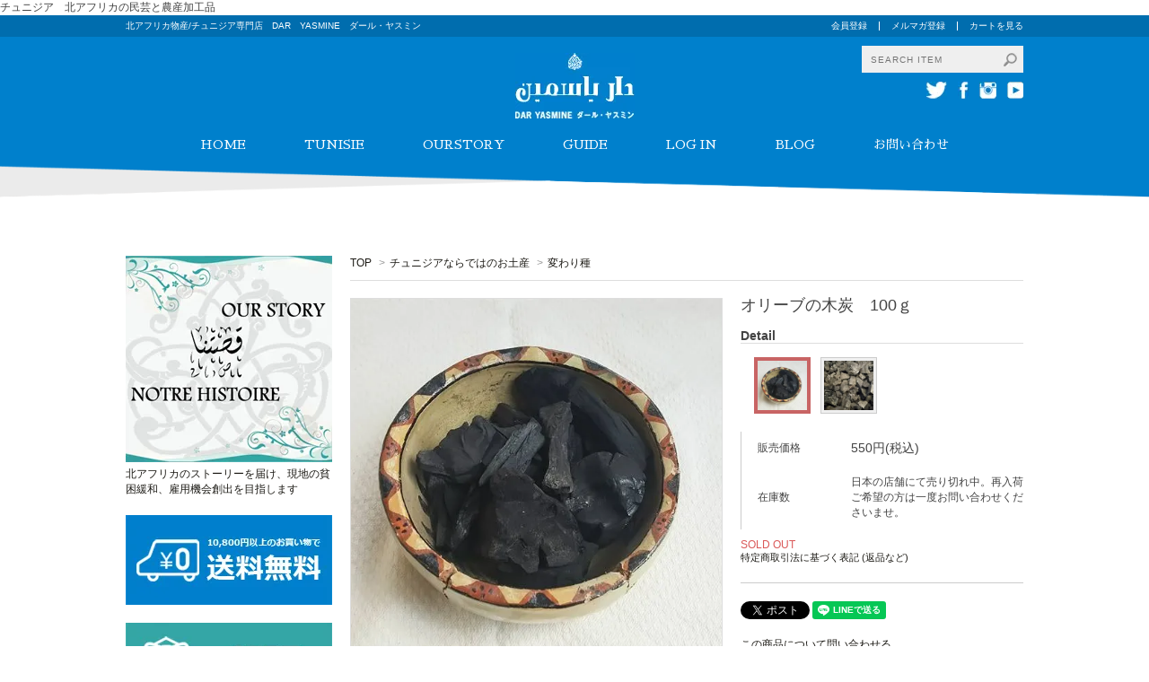

--- FILE ---
content_type: text/html; charset=EUC-JP
request_url: https://shop.daryasmine.jp/?pid=99967980
body_size: 9711
content:
<!DOCTYPE html PUBLIC "-//W3C//DTD XHTML 1.0 Transitional//EN" "http://www.w3.org/TR/xhtml1/DTD/xhtml1-transitional.dtd">
<html xmlns:og="http://ogp.me/ns#" xmlns:fb="http://www.facebook.com/2008/fbml" xmlns:mixi="http://mixi-platform.com/ns#" xmlns="http://www.w3.org/1999/xhtml" xml:lang="ja" lang="ja" dir="ltr">
<head>
<meta http-equiv="content-type" content="text/html; charset=euc-jp" />
<meta http-equiv="X-UA-Compatible" content="IE=edge,chrome=1" />
<title> - チュニジア雑貨と北アフリカ物産　炭　ダール・ヤスミン</title>
<meta name="Keywords" content="バーベキュー,炭,消臭,お米,オリーブ,チュニジア,シーシャ" />
<meta name="Description" content="チュニジアのオリーブの炭" />
<meta name="Author" content="DAR YASMINE" />
<meta name="Copyright" content="DAR YASMINE" />
<meta http-equiv="content-style-type" content="text/css" />
<meta http-equiv="content-script-type" content="text/javascript" />
<link rel="stylesheet" href="https://img16.shop-pro.jp/PA01092/689/css/19/index.css?cmsp_timestamp=20200330112549" type="text/css" />
<link rel="stylesheet" href="https://img16.shop-pro.jp/PA01092/689/css/19/product.css?cmsp_timestamp=20200330112549" type="text/css" />

<link rel="alternate" type="application/rss+xml" title="rss" href="https://shop.daryasmine.jp/?mode=rss" />
<link rel="alternate" media="handheld" type="text/html" href="https://shop.daryasmine.jp/?prid=99967980" />
<link rel="shortcut icon" href="https://img16.shop-pro.jp/PA01092/689/favicon.ico?cmsp_timestamp=20260201175607" />
<script type="text/javascript" src="//ajax.googleapis.com/ajax/libs/jquery/1.7.2/jquery.min.js" ></script>
<meta property="og:title" content=" - チュニジア雑貨と北アフリカ物産　炭　ダール・ヤスミン" />
<meta property="og:description" content="チュニジアのオリーブの炭" />
<meta property="og:url" content="https://shop.daryasmine.jp?pid=99967980" />
<meta property="og:site_name" content="チュニジア雑貨/手仕事と北アフリカ物産　ダール・ヤスミン DAR YASMINE" />
<meta property="og:image" content="https://img16.shop-pro.jp/PA01092/689/product/99967980.jpg?cmsp_timestamp=20160313121232"/>
チュニジア　北アフリカの民芸と農産加工品
<script>
  var Colorme = {"page":"product","shop":{"account_id":"PA01092689","title":"\u30c1\u30e5\u30cb\u30b8\u30a2\u96d1\u8ca8\/\u624b\u4ed5\u4e8b\u3068\u5317\u30a2\u30d5\u30ea\u30ab\u7269\u7523\u3000\u30c0\u30fc\u30eb\u30fb\u30e4\u30b9\u30df\u30f3 DAR YASMINE"},"basket":{"total_price":0,"items":[]},"customer":{"id":null},"inventory_control":"product","product":{"shop_uid":"PA01092689","id":99967980,"name":"\u30aa\u30ea\u30fc\u30d6\u306e\u6728\u70ad\u3000100\uff47","model_number":"","stock_num":0,"sales_price":500,"sales_price_including_tax":550,"variants":[],"category":{"id_big":701178,"id_small":16},"groups":[],"members_price":500,"members_price_including_tax":550}};

  (function() {
    function insertScriptTags() {
      var scriptTagDetails = [];
      var entry = document.getElementsByTagName('script')[0];

      scriptTagDetails.forEach(function(tagDetail) {
        var script = document.createElement('script');

        script.type = 'text/javascript';
        script.src = tagDetail.src;
        script.async = true;

        if( tagDetail.integrity ) {
          script.integrity = tagDetail.integrity;
          script.setAttribute('crossorigin', 'anonymous');
        }

        entry.parentNode.insertBefore(script, entry);
      })
    }

    window.addEventListener('load', insertScriptTags, false);
  })();
</script>
<script async src="https://zen.one/analytics.js"></script>
</head>
<body>
<meta name="colorme-acc-payload" content="?st=1&pt=10029&ut=99967980&at=PA01092689&v=20260202043458&re=&cn=f8e4ace5961aec0c7b05af3b65f9a1af" width="1" height="1" alt="" /><script>!function(){"use strict";Array.prototype.slice.call(document.getElementsByTagName("script")).filter((function(t){return t.src&&t.src.match(new RegExp("dist/acc-track.js$"))})).forEach((function(t){return document.body.removeChild(t)})),function t(c){var r=arguments.length>1&&void 0!==arguments[1]?arguments[1]:0;if(!(r>=c.length)){var e=document.createElement("script");e.onerror=function(){return t(c,r+1)},e.src="https://"+c[r]+"/dist/acc-track.js?rev=3",document.body.appendChild(e)}}(["acclog001.shop-pro.jp","acclog002.shop-pro.jp"])}();</script><div id="fb-root"></div>
<script>(function(d, s, id) {
  var js, fjs = d.getElementsByTagName(s)[0];
  if (d.getElementById(id)) return;
  js = d.createElement(s); js.id = id;
  js.src = 'https://connect.facebook.net/ja_JP/sdk.js#xfbml=1&version=v3.0';
  fjs.parentNode.insertBefore(js, fjs);
}(document, 'script', 'facebook-jssdk'));</script>
<link rel="stylesheet" href="https://fonts.googleapis.com/earlyaccess/notosansjapanese.css">
<link href="https://fonts.googleapis.com/earlyaccess/sawarabimincho.css" rel="stylesheet" />
<div class="wrapper">

  
  <div id="header" class="header clearfix">
    <div class="hTop">
      <div class="cInner clearfix">
        <h1 class="hTop__title">北アフリカ物産/チュニジア専門店　DAR　YASMINE　ダール・ヤスミン</h1>
        <ul class="mNav clearfix">
                      <li class="mNav__unit"><a href="https://shop.daryasmine.jp/customer/signup/new" class="mNav__link">会員登録</a></li>
                    
          <li class="mNav__unit"><a href="https://daryasmine.shop-pro.jp/customer/newsletter/subscriptions/new" class="mNav__link">メルマガ登録</a></li>
          <li class="mNav__unit"><a href="https://shop.daryasmine.jp/cart/proxy/basket?shop_id=PA01092689&shop_domain=shop.daryasmine.jp" class="mNav__link">カートを見る</a></li>
        </ul>
      </div>
    </div>

    <div class="hMain">
      <div class="cInner cInner--hMain clearfix">
        <div class="hMain__right">
          <form action="https://shop.daryasmine.jp/" class="hSearch__form clearfix" method="GET">
            <input type="hidden" name="mode" value="srh" />
            <input type="text" name="keyword" class="hSearch__text" placeholder="SEARCH ITEM">
            <div class="hSearch__submitBox">
              <input type="image" src="https://img16.shop-pro.jp/PA01092/689/etc/dy_icon_search.jpg" value="検索" class="hSearch__submit" />
            </div>
          </form>
          <ul class="hSns claerfix">
            <li class="hSns__unit"><a href="https://twitter.com/daryasmine" target="_blank"><img src="https://img16.shop-pro.jp/PA01092/689/etc/dy_icon_twitter.jpg" alt=""></a></li>
            <li class="hSns__unit"><a href="https://www.facebook.com/DARYASMINEjapan" target="_blank"><img src="https://img16.shop-pro.jp/PA01092/689/etc/dy_icon_facebook.jpg" alt=""></a></li>
            <li class="hSns__unit"><a href="https://www.instagram.com/dar_yasmine/" target="_blank"><img src="https://img16.shop-pro.jp/PA01092/689/etc/dy_icon_instagram.jpg" alt=""></a></li>
            <li class="hSns__unit"><a href="https://www.youtube.com/channel/UCLEWP6Bls_pcMWQV8wCknTw" target="_blank"><img src="https://img16.shop-pro.jp/PA01092/689/etc/dy_icon_youtube.jpg" alt=""></a></li>
          </ul>
        </div>
        <div class="hMain__logo">
          <a href="http://shop.daryasmine.jp/"><img src="https://img16.shop-pro.jp/PA01092/689/etc/dy_logo.jpg" alt="DAR YASMINE ダール・ヤスミン"></a>
        </div>
        <ul class="gNav mincho">
          <li class="gNav__unit"><a href="http://shop.daryasmine.jp/" class="gNav__link">HOME</a></li>
          <li class="gNav__unit"><a href="/?mode=f2" class="gNav__link">TUNISIE</a></li>
          <li class="gNav__unit"><a href="/?mode=f1" class="gNav__link">OURSTORY</a></li>
          <li class="gNav__unit"><a href="/?mode=sk#payment" class="gNav__link">GUIDE</a></li>
                      <li class="gNav__unit"><a href="https://shop.daryasmine.jp/?mode=login&shop_back_url=https%3A%2F%2Fshop.daryasmine.jp%2F" class="gNav__link">LOG IN</a></li>
                    <li class="gNav__unit"><a href="https://daryasmine.exblog.jp/" class="gNav__link">BLOG</a></li>
          <li class="gNav__unit"><a href="https://daryasmine.shop-pro.jp/customer/inquiries/new" class="gNav__link">お問い合わせ</a></li>
        </ul>
      </div>
    </div>
  </div>
  <img class="headerBottom" src="https://img16.shop-pro.jp/PA01092/689/etc/dy_header_bottom.png" width="100%" alt="">


  <div id="container" class="clearfix">
    
    <div id="main" class="clearfix">
      <div id="contents">
      
      <form name="product_form" method="post" action="https://shop.daryasmine.jp/cart/proxy/basket/items/add" >

<div class="footstamp">
  
  
  <p>
    <a href="http://shop.daryasmine.jp/">TOP</a>
    <span>&gt;</span><a href='?mode=cate&cbid=701178&csid=0'>チュニジアならではのお土産</a>    <span>&gt;</span><a href='?mode=cate&cbid=701178&csid=16'>変わり種</a>  </p>
  
    
</div>

<div class="product_detail_area">
    <div class="add_cart">
      
      <h2 class="product_name">オリーブの木炭　100ｇ</h2>

      
      <div class="zoom-desc">
        <h3 class="zoom__title">Detail</h3>
        <ul class="subImageList clearfix">
                  <li class="subImageList__unit"><img class="zoom-tiny-image js-subImage" src="https://img16.shop-pro.jp/PA01092/689/product/99967980.jpg?cmsp_timestamp=20160313121232" /></li>
                                                    <li class="subImageList__unit"><img class="zoom-tiny-image js-subImage" src="https://img16.shop-pro.jp/PA01092/689/product/99967980_o1.jpg?cmsp_timestamp=20160313121232" /></li>
                                                                                                                                                                                                                                                                                                                                                                                                                                                                                                                                                                                                                                                                                                                                                                                                                                                                                                                                                                                                                                                                                                                                      </ul>
    </div>

      <table class="add_cart_table">
      
            
                      <tr>
          <th>販売価格</th>
          <td>
                        
              <strong class="price">550円(税込)</strong><br />
                    </td>
          </tr>
            
                <tr>
          <th>在庫数</th>
          <td>日本の店舗にて売り切れ中。再入荷ご希望の方は一度お問い合わせくださいませ。</td>
          </tr>
            
            
            
                  </table>

        
        <p class="stock_error"></p>

        

        
                              <div class="sold_out">SOLD OUT</div>
                  
        
        <p id="sk_link_other">
          <a href="https://shop.daryasmine.jp/?mode=sk" style="font-size:11px;">特定商取引法に基づく表記 (返品など)</a>
        </p>
        <div class="product_link_area">
          <div class="twitter">
            <a href="https://twitter.com/share" class="twitter-share-button" data-url="https://shop.daryasmine.jp/?pid=99967980" data-text="" data-lang="ja" >ツイート</a>
<script charset="utf-8">!function(d,s,id){var js,fjs=d.getElementsByTagName(s)[0],p=/^http:/.test(d.location)?'http':'https';if(!d.getElementById(id)){js=d.createElement(s);js.id=id;js.src=p+'://platform.twitter.com/widgets.js';fjs.parentNode.insertBefore(js,fjs);}}(document, 'script', 'twitter-wjs');</script>
          </div>
          <div class="fb-like">
            
          </div>
          <div class="line">
            <div class="line-it-button" data-ver="3"  data-type="share-a" data-lang="ja" data-color="default" data-size="small" data-count="false" style="display: none;"></div><script src="https://www.line-website.com/social-plugins/js/thirdparty/loader.min.js" async="async" defer="defer"></script>
          </div>
          
          <ul class="other_link">
            <li><a href="https://daryasmine.shop-pro.jp/customer/products/99967980/inquiries/new">この商品について問い合わせる</a></li>
            <li><a href="mailto:?subject=%E3%80%90%E3%83%81%E3%83%A5%E3%83%8B%E3%82%B8%E3%82%A2%E9%9B%91%E8%B2%A8%2F%E6%89%8B%E4%BB%95%E4%BA%8B%E3%81%A8%E5%8C%97%E3%82%A2%E3%83%95%E3%83%AA%E3%82%AB%E7%89%A9%E7%94%A3%E3%80%80%E3%83%80%E3%83%BC%E3%83%AB%E3%83%BB%E3%83%A4%E3%82%B9%E3%83%9F%E3%83%B3%20DAR%20YASMINE%E3%80%91%E3%81%AE%E3%80%8C%E3%82%AA%E3%83%AA%E3%83%BC%E3%83%96%E3%81%AE%E6%9C%A8%E7%82%AD%E3%80%80100%EF%BD%87%E3%80%8D%E3%81%8C%E3%81%8A%E3%81%99%E3%81%99%E3%82%81%E3%81%A7%E3%81%99%EF%BC%81&body=%0D%0A%0D%0A%E2%96%A0%E5%95%86%E5%93%81%E3%80%8C%E3%82%AA%E3%83%AA%E3%83%BC%E3%83%96%E3%81%AE%E6%9C%A8%E7%82%AD%E3%80%80100%EF%BD%87%E3%80%8D%E3%81%AEURL%0D%0Ahttps%3A%2F%2Fshop.daryasmine.jp%2F%3Fpid%3D99967980%0D%0A%0D%0A%E2%96%A0%E3%82%B7%E3%83%A7%E3%83%83%E3%83%97%E3%81%AEURL%0Ahttps%3A%2F%2Fshop.daryasmine.jp%2F">この商品を友達に教える</a></li>
            <li><a href="https://shop.daryasmine.jp/?mode=cate&cbid=701178&csid=16">買い物を続ける</a></li>
                      <li><a href="https://shop.daryasmine.jp/customer/products/99967980/reviews">レビューを見る(0件)</a></li>
            <li><a href="https://shop.daryasmine.jp/customer/products/99967980/reviews/new">レビューを投稿</a></li>
                    </ul>
        </div>
    </div>

<div class="product_images">

    <div class="zoom-section">
      <div class="zoom-small-image">
        <div id="wrap">
          
                      <img src="https://img16.shop-pro.jp/PA01092/689/product/99967980.jpg?cmsp_timestamp=20160313121232" class="js-mainImage" style="display: block;" />
                    
        <input type="hidden" name="user_hash" value="9646daacf55f85b58d3afa07023673e7"><input type="hidden" name="members_hash" value="9646daacf55f85b58d3afa07023673e7"><input type="hidden" name="shop_id" value="PA01092689"><input type="hidden" name="product_id" value="99967980"><input type="hidden" name="members_id" value=""><input type="hidden" name="back_url" value="https://shop.daryasmine.jp/?pid=99967980"><input type="hidden" name="reference_token" value="8596b13bd65f4e679827f7661e50e87a"><input type="hidden" name="shop_domain" value="shop.daryasmine.jp">
      </div>
    </div>
  </div>

  
  <div class="product_description">
    チュニジアの広大な土地で育った
オリーブの木の炭<br/><br/>


農薬を一切使わない天然のオリーブの炭は100-300年の大木の枝を
利用しています。<br/>

じっくり長持ちして、煙は少なく炭の味もつきにくいのでシーシャ（水たばこ）や
バーベキュー、燻製に最適です。<br/>
<br/>


他にもトイレや下駄箱などの消臭、
お水の浄化にも優れているのでお風呂に入れたり、<br/>

炊飯器で一緒に炊いてお米がふっくらと
様々な場面で活用できます！<br/>
<br/>
<br/>

<img src="https://img16.shop-pro.jp/PA01092/689/etc/%A5%AA%A5%EA%A1%BC%A5%D6%C8%AA.JPG?cmsp_timestamp=20160313115647" alt="">
  </div>
  

  <div class="lImageArea">
    
    <h2 class="detailTitle">Detail</h2>
    <ul class="lImageList">
      
              <li class="lImageList__unit"><img src="https://img16.shop-pro.jp/PA01092/689/product/99967980.jpg?cmsp_timestamp=20160313121232"/></li>
                                          <li class="lImageList__unit"><img src="https://img16.shop-pro.jp/PA01092/689/product/99967980_o1.jpg?cmsp_timestamp=20160313121232" /></li>
                                                                                                                                                                                                                                                                                                                                                                                                                                                                                                                                                                                                                                                                                                                                                                                                                                                                                                                            </ul>
    
    </div>

  
  <div class="cartBottom">
    <input type="button" value="カートに入れる" class="js-cartBack cartBack btn btn-primary btn-large" />
  </div>

</div>
</div>
</form>
<br style="clear:both;">


<!-- <div class="ranking">
  <h2 class="detailTitle">RANKING</h2>
  <ul class="itemList itemList--4 clearfix">
          <li class="itemList__unit">
        <div class="itemList__imgBox">
          <a class="itemList__link" href="?pid=95826429">
                          <img class="itemList__itemImg" src="https://img16.shop-pro.jp/PA01092/689/product/95826429_th.jpg?cmsp_timestamp=20201226153949" />
                      </a>
        </div>
        <div class="itemList__detail">
          <p class="itemList__name"><a class="itemList__link" href="?pid=95826429">チュニジア・ナブールの陶器　食欲増進ベルベルの赤　27　オバール24cm＊</a></p>
                    <p class="itemList__price">2,640円(税込)</p>
                    </p>
        </div>
      </li>
          <li class="itemList__unit">
        <div class="itemList__imgBox">
          <a class="itemList__link" href="?pid=178152994">
                          <img class="itemList__itemImg" src="https://img16.shop-pro.jp/PA01092/689/product/178152994_th.jpg?cmsp_timestamp=20231115142945" />
                      </a>
        </div>
        <div class="itemList__detail">
          <p class="itemList__name"><a class="itemList__link" href="?pid=178152994">オリーブの木　こだわりのキッチン用品　すり鉢・すりこぎ、スパイスマッシャー　Hejera＊</a></p>
                    <p class="itemList__price">3,080円(税込)</p>
                    </p>
        </div>
      </li>
          <li class="itemList__unit">
        <div class="itemList__imgBox">
          <a class="itemList__link" href="?pid=181889221">
                          <img class="itemList__itemImg" src="https://img16.shop-pro.jp/PA01092/689/product/181889221_th.jpg?cmsp_timestamp=20240724174305" />
                      </a>
        </div>
        <div class="itemList__detail">
          <p class="itemList__name"><a class="itemList__link" href="?pid=181889221">【9枚セット】濃淡のあるブルー　ガルビ0721＊</a></p>
                    <p class="itemList__price">5,462円(税込)</p>
                    </p>
        </div>
      </li>
          <li class="itemList__unit">
        <div class="itemList__imgBox">
          <a class="itemList__link" href="?pid=189888736">
                          <img class="itemList__itemImg" src="https://img16.shop-pro.jp/PA01092/689/product/189888736_th.jpg?cmsp_timestamp=20251221154216" />
                      </a>
        </div>
        <div class="itemList__detail">
          <p class="itemList__name"><a class="itemList__link" href="?pid=189888736">Hanenカラフル地中海陶器　明るい陽射しホワイト&イエロー　マグカップ カウCau 　CAWJ</a></p>
                    <p class="itemList__price">5,280円(税込)</p>
          <p class="itemList__soldOut">SOLD OUT</p>          </p>
        </div>
      </li>
      </ul>
</div>
 -->



<script type="text/javascript" src="https://img.shop-pro.jp/js/jquery.easing.1.3.js"></script>
<script type="text/javascript" src="https://img.shop-pro.jp/js/stickysidebar.jquery.js"></script>
<!--
<script>
$(window).load(function () {
  $(function () {
    var product_images_height = $('.product_images').height();
    $('.product_detail_area').css('height',product_images_height);

    $(".add_cart").stickySidebar({
    timer: 400
    , easing: "easeInOutQuad"
    , constrain: true
    });
  });
});
</script>
-->


<script type="text/javascript">
ga('require', 'linker');
ga('linker:autoLink', ['shop-pro.jp'], false, true);
</script>

<script>
$(function(){
  $(".js-subImage:first").addClass('selected');
  $(".js-subImage").hover(function() {
    $(".js-subImage").removeClass('selected');
    $(this).addClass('selected');
    $(".js-mainImage").attr('src', $(this).attr('src'));
  });
});
</script>

<script>
$(function(){
  $(".js-cartBack").click(function(event) {
    var back = $(".product_name").offset().top;
    $("html,body").animate({scrollTop: back}, 500);
  });
})
</script>      </div>
    </div>

    
    <div id="side">
      <div class="section--side">
        <ul class="sideBnrList">
          <li class="sideBnrList__unit">
            <a href="/?mode=f1">
              <img src="https://img16.shop-pro.jp/PA01092/689/etc/dy_side_bnr_1.jpg" alt="OUR STORY NOTRE HISTOIRE"><br>
              <span class="sideBnrList__text">北アフリカのストーリーを届け、現地の貧困緩和、雇用機会創出を目指します</span>
            </a>
          </li>
          <li class="sideBnrList__unit">
            <img src="https://img16.shop-pro.jp/PA01092/689/etc/dy_side_bnr_2.jpg" alt="10,800円以上のお買い物で送料無料">
          </li>
          <li class="sideBnrList__unit">
            <img src="https://img16.shop-pro.jp/PA01092/689/etc/dy_side_bnr_3.jpg" alt="GIFTラッピングできます">
          </li>
          <li class="sideBnrList__unit">
            <a href="/?mode=grp&gid=1915990">
              <img src="https://img16.shop-pro.jp/PA01092/689/etc/dy_side_bnr_4.jpg" alt="PRICE DOWN SALE!!">
            </a>
          </li>
        </ul>
      </div>
      <div class="section--side">
        <h3 class="sideTitle mincho">ITEMS</h3>
        <ul class="sideList">
          <li class="sideList__unit">
            <a href="/?mode=cate&csid=0&cbid=683397&sort=n" class="sideList__table">
              <span class="sideList__cell sideList__cell--icon"><img src="https://img16.shop-pro.jp/PA01092/689/etc/dy_side_icon_1.jpg" alt=""></span>
              <span class="sideList__cell sideList__cell--text">ファブリック　フタ</span>
            </a>
          </li>
          <li class="sideList__unit">
            <a href="/?mode=cate&csid=0&cbid=700311&sort=n" class="sideList__table">
              <span class="sideList__cell sideList__cell--icon"><img src="https://img16.shop-pro.jp/PA01092/689/etc/dy_side_icon_2.jpg" alt=""></span>
              <span class="sideList__cell sideList__cell--text">陶器　ナブール焼き</span>
            </a>
          </li>
          <li class="sideList__unit">
            <a href="/?mode=cate&csid=0&cbid=2014658&sort=n"class="sideList__table">
              <span class="sideList__cell sideList__cell--icon"><img src="https://img16.shop-pro.jp/PA01092/689/etc/dy_side_icon_3.jpg" alt=""></span>
              <span class="sideList__cell sideList__cell--text">陶器　ハネン工房</span>
            </a>
          </li>
          <li class="sideList__unit">
            <a href="/?mode=cate&csid=0&cbid=2014654&sort=n" class="sideList__table">
              <span class="sideList__cell sideList__cell--icon"><img src="https://img16.shop-pro.jp/PA01092/689/etc/dy_side_icon_4.jpg" alt=""></span>
              <span class="sideList__cell sideList__cell--text">陶器　セジュナン焼き</span>
            </a>
          </li>
          <li class="sideList__unit">
            <a href="/?mode=cate&csid=0&cbid=683396&sort=n" class="sideList__table">
              <span class="sideList__cell sideList__cell--icon"><img src="https://img16.shop-pro.jp/PA01092/689/etc/dy_side_icon_5.jpg" alt=""></span>
              <span class="sideList__cell sideList__cell--text">チャイグラス</span>
            </a>
          </li>
          <li class="sideList__unit">
            <a href="/?mode=cate&csid=0&cbid=796348&sort=n" class="sideList__table">
              <span class="sideList__cell sideList__cell--icon"><img src="https://img16.shop-pro.jp/PA01092/689/etc/dy_side_icon_6.jpg" alt=""></span>
              <span class="sideList__cell sideList__cell--text">香水瓶</span>
            </a>
          </li>
          <li class="sideList__unit">
            <a href="/?mode=cate&csid=0&cbid=683394&sort=n" class="sideList__table">
              <span class="sideList__cell sideList__cell--icon"><img src="https://img16.shop-pro.jp/PA01092/689/etc/dy_side_icon_7.jpg" alt=""></span>
              <span class="sideList__cell sideList__cell--text">タイル</span>
            </a>
          </li>
          <li class="sideList__unit">
            <a href="/?mode=cate&csid=0&cbid=2014652&sort=n" class="sideList__table">
              <span class="sideList__cell sideList__cell--icon"><img src="https://img16.shop-pro.jp/PA01092/689/etc/dy_side_icon_8.jpg" alt=""></span>
              <span class="sideList__cell sideList__cell--text">モザイクタイル</span>
            </a>
          </li>
          <li class="sideList__unit">
            <a href="/?mode=cate&csid=0&cbid=682977&sort=n" class="sideList__table">
              <span class="sideList__cell sideList__cell--icon"><img src="https://img16.shop-pro.jp/PA01092/689/etc/dy_side_icon_9.jpg" alt=""></span>
              <span class="sideList__cell sideList__cell--text">鳥かご</span>
            </a>
          </li>
          <li class="sideList__unit">
            <a href="/?mode=cate&csid=0&cbid=682929&sort=n" class="sideList__table">
              <span class="sideList__cell sideList__cell--icon"><img src="https://img16.shop-pro.jp/PA01092/689/etc/dy_side_icon_10.jpg" alt=""></span>
              <span class="sideList__cell sideList__cell--text">キリム</span>
            </a>
          </li>
          <li class="sideList__unit">
            <a href="/?mode=cate&csid=0&cbid=683398" class="sideList__table">
              <span class="sideList__cell sideList__cell--icon"><img src="https://img16.shop-pro.jp/PA01092/689/etc/dy_side_icon_11.jpg" alt=""></span>
              <span class="sideList__cell sideList__cell--text">バブーシュ</span>
            </a>
          </li>
          <li class="sideList__unit">
            <a href="/?mode=cate&csid=0&cbid=700321&sort=n" class="sideList__table">
              <span class="sideList__cell sideList__cell--icon"><img src="https://img16.shop-pro.jp/PA01092/689/etc/dy_side_icon_12.jpg" alt=""></span>
              <span class="sideList__cell sideList__cell--text">ヤギ革製品</span>
            </a>
          </li>
          <li class="sideList__unit">
            <a href="/?mode=cate&csid=0&cbid=682979&sort=n" class="sideList__table">
              <span class="sideList__cell sideList__cell--icon"><img src="https://img16.shop-pro.jp/PA01092/689/etc/dy_side_icon_13.jpg" alt=""></span>
              <span class="sideList__cell sideList__cell--text">カゴバック／バスケット</span>
            </a>
          </li>
          <li class="sideList__unit">
            <a href="/?mode=cate&csid=0&cbid=700327&sort=n" class="sideList__table">
              <span class="sideList__cell sideList__cell--icon"><img src="https://img16.shop-pro.jp/PA01092/689/etc/dy_side_icon_14.jpg" alt=""></span>
              <span class="sideList__cell sideList__cell--text">オリーブキッチン雑貨</span>
            </a>
          </li>
          <li class="sideList__unit">
            <a href="/?mode=cate&csid=0&cbid=704233&sort=n" class="sideList__table">
              <span class="sideList__cell sideList__cell--icon"><img src="https://img16.shop-pro.jp/PA01092/689/etc/dy_side_icon_15.jpg" alt=""></span>
              <span class="sideList__cell sideList__cell--text">アクセサリー</span>
            </a>
          </li>
          <li class="sideList__unit">
            <a href="/?mode=cate&csid=0&cbid=701178" class="sideList__table">
              <span class="sideList__cell sideList__cell--icon"><img src="https://img16.shop-pro.jp/PA01092/689/etc/dy_side_icon_16.jpg" alt=""></span>
              <span class="sideList__cell sideList__cell--text">チュニジアおみやげ</span>
            </a>
          </li>
          <li class="sideList__unit">
            <a href="/?mode=cate&csid=0&cbid=874865&sort=n" class="sideList__table">
              <span class="sideList__cell sideList__cell--icon"><img src="https://img16.shop-pro.jp/PA01092/689/etc/dy_side_icon_17.jpg" alt=""></span>
              <span class="sideList__cell sideList__cell--text">手織りストール</span>
            </a>
          </li>
          <li class="sideList__unit">
            <a href="/?mode=cate&csid=0&cbid=894332&sort=n" class="sideList__table">
              <span class="sideList__cell sideList__cell--icon"><img src="https://img16.shop-pro.jp/PA01092/689/etc/dy_side_icon_18.jpg" alt=""></span>
              <span class="sideList__cell sideList__cell--text">民族衣装</span>
            </a>
          </li>
          <li class="sideList__unit">
            <a href="/?mode=cate&csid=0&cbid=782813&sort=n" class="sideList__table">
              <span class="sideList__cell sideList__cell--icon"><img src="https://img16.shop-pro.jp/PA01092/689/etc/dy_side_icon_19.jpg" alt=""></span>
              <span class="sideList__cell sideList__cell--text">調味料</span>
            </a>
          </li>
        </ul>
      </div>

      <div class="section--side">
        <h3 class="sideTitle mincho">CATEGORY</h3>
        <ul class="sideList">
          <li class="sideList__unit">
            <a href="/?mode=grp&gid=1915972" class="sideList__table">
              <span class="sideList__cell sideList__cell--icon"><img src="https://img16.shop-pro.jp/PA01092/689/etc/dy_side_icon_20.jpg" alt=""></span>
              <span class="sideList__cell sideList__cell--text">ギフト</span>
            </a>
          </li>
          <li class="sideList__unit">
            <a href="/?mode=grp&gid=1915973" class="sideList__table">
              <span class="sideList__cell sideList__cell--icon"><img src="https://img16.shop-pro.jp/PA01092/689/etc/dy_side_icon_21.jpg" alt=""></span>
              <span class="sideList__cell sideList__cell--text">引き出物</span>
            </a>
          </li>
          <li class="sideList__unit">
            <a href="/?mode=grp&gid=1915974" class="sideList__table">
              <span class="sideList__cell sideList__cell--icon"><img src="https://img16.shop-pro.jp/PA01092/689/etc/dy_side_icon_22.jpg" alt=""></span>
              <span class="sideList__cell sideList__cell--text">インテリア</span>
            </a>
          </li>
          <li class="sideList__unit">
            <a href="/?mode=grp&gid=1915975" class="sideList__table">
              <span class="sideList__cell sideList__cell--icon"><img src="https://img16.shop-pro.jp/PA01092/689/etc/dy_side_icon_23.jpg" alt=""></span>
              <span class="sideList__cell sideList__cell--text">ファブリック</span>
            </a>
          </li>
          <li class="sideList__unit">
            <a href="/?mode=grp&gid=1915976" class="sideList__table">
              <span class="sideList__cell sideList__cell--icon"><img src="https://img16.shop-pro.jp/PA01092/689/etc/dy_side_icon_24.jpg" alt=""></span>
              <span class="sideList__cell sideList__cell--text">キッチン</span>
            </a>
          </li>
          <li class="sideList__unit">
            <a href="/?mode=grp&gid=1915977" class="sideList__table">
              <span class="sideList__cell sideList__cell--icon"><img src="https://img16.shop-pro.jp/PA01092/689/etc/dy_side_icon_25.jpg" alt=""></span>
              <span class="sideList__cell sideList__cell--text">家具・照明</span>
            </a>
          </li>
          <li class="sideList__unit">
            <a href="/?mode=grp&gid=1915978" class="sideList__table">
              <span class="sideList__cell sideList__cell--icon"><img src="https://img16.shop-pro.jp/PA01092/689/etc/dy_side_icon_26.jpg" alt=""></span>
              <span class="sideList__cell sideList__cell--text">ビューティー</span>
            </a>
          </li>
          <li class="sideList__unit">
            <a href="/?mode=grp&gid=1915979" class="sideList__table">
              <span class="sideList__cell sideList__cell--icon"><img src="https://img16.shop-pro.jp/PA01092/689/etc/dy_side_icon_27.jpg" alt=""></span>
              <span class="sideList__cell sideList__cell--text">ファッション</span>
            </a>
          </li>
          <li class="sideList__unit">
            <a href="/?mode=grp&gid=1915980" class="sideList__table">
              <span class="sideList__cell sideList__cell--icon"><img src="https://img16.shop-pro.jp/PA01092/689/etc/dy_side_icon_28.jpg" alt=""></span>
              <span class="sideList__cell sideList__cell--text">ガーデニング</span>
            </a>
          </li>
          <li class="sideList__unit">
            <a href="/?mode=grp&gid=1915981" class="sideList__table">
              <span class="sideList__cell sideList__cell--icon"><img src="https://img16.shop-pro.jp/PA01092/689/etc/dy_side_icon_29.jpg" alt=""></span>
              <span class="sideList__cell sideList__cell--text">食品</span>
            </a>
          </li>
          <li class="sideList__unit">
            <a href="/?mode=grp&gid=1915982" class="sideList__table">
              <span class="sideList__cell sideList__cell--icon"><img src="https://img16.shop-pro.jp/PA01092/689/etc/dy_side_icon_30.jpg" alt=""></span>
              <span class="sideList__cell sideList__cell--text">お守り／信仰</span>
            </a>
          </li>
          <li class="sideList__unit">
            <a href="/?mode=grp&gid=1915983" class="sideList__table">
              <span class="sideList__cell sideList__cell--icon"><img src="https://img16.shop-pro.jp/PA01092/689/etc/dy_side_icon_31.jpg" alt=""></span>
              <span class="sideList__cell sideList__cell--text">オリジナルアイテム</span>
            </a>
          </li>
        </ul>
      </div>

      <div class="section--side">
        <ul class="sideBnrList">
          <li class="sideBnrList__unit"><a href="https://daryasmine.shop-pro.jp/customer/newsletter/subscriptions/new"><img src="https://img16.shop-pro.jp/PA01092/689/etc/dy_side_bnr_5.jpg" alt="メルマガ会員募集中！チュニジアに関するニュースと入荷、イベント情報を発信しています"></a></li>
          <li class="sideBnrList__unit"><a href="https://daryasmine.exblog.jp/"><img src="https://img16.shop-pro.jp/PA01092/689/etc/dy_side_bnr_6.jpg" alt="BLOG-スタッフブログ-"></a></li>
        </ul>
      </div>

      <div class="section--side">
        <h3 class="sideTitle mincho sideTitle--min">DAR YASMINE CHANNEL</h3>
        <iframe width="100%" height="130" src="https://www.youtube.com/embed/6d_ruWDqlcQ" frameborder="0" allow="autoplay; encrypted-media" allowfullscreen></iframe>
      </div>

      <div class="section--side">
        <h3 class="sideTitle mincho">MEDIA</h3>
        <ul class="sideBnrList">
          <li class="sideBnrList__unit"><a href="https://daryasmine.exblog.jp/20608948/"><img src="https://img16.shop-pro.jp/PA01092/689/etc/dy_side_bnr_7.jpg" alt="メディア・雑誌・報道・取材手配"></a></li>
          <li class="sideBnrList__unit"><a href="https://daryasmine.exblog.jp/13222417/"><img src="https://img16.shop-pro.jp/PA01092/689/etc/dy_side_bnr_8.jpg" alt="「地球の歩き方」などの旅のガイドブックや雑誌を書いています"></a></li>
          <li class="sideBnrList__unit"><a href="http://daryasmine.jp"><img src="https://img16.shop-pro.jp/PA01092/689/etc/dy_side_bnr_9.jpg" alt="DAR YASMINE ダール・ヤスミン 公式サイト"></a></li>
         
          <li class="sideBnrList__unit"><div class="fb-page" data-href="https://www.facebook.com/DARYASMINEjapan" data-tabs="timeline" data-height="500" data-small-header="false" data-adapt-container-width="true" data-hide-cover="false" data-show-facepile="false"><blockquote cite="https://www.facebook.com/DARYASMINEjapan" class="fb-xfbml-parse-ignore"><a href="https://www.facebook.com/volunteerarukikata/">DAR　YASMINE公式Facebook</a></blockquote></div></li>
        </ul>
      </div>

    </div>
  </div>

  <div class="footerWrap">
    <img src="https://img16.shop-pro.jp/PA01092/689/etc/dy_footer_top.jpg" width="100%" alt="">
    <div class="footer">
      <div class="cInner cInner--footer">
        <div class="footer__logo"><a href="http://shop.daryasmine.jp/"><img src="https://img16.shop-pro.jp/PA01092/689/etc/dy_logo.jpg" alt="DAR YASMINE ダール・ヤスミン"></a></div>
        <div class="fBoxListArea">
          <ul class="fBoxList">
            <li class="fBoxList__unit">
              <div class="fBox">
                <div class="fBox__img"><img src="https://img16.shop-pro.jp/PA01092/689/etc/dy_footer_com.jpg" alt=""></div>
                <div class="fBox__text">
                  <span>(株)DYCインターナショナル</span><br>
                  日本実店舗:　兵庫県尼崎市南武庫之荘1-29-10<br>
                  TEL/FAX:　06-6437-8080<br>
                  営業時間:　11:00-18:00　　定休日:　月・火
                </div>
              </div>
            </li>
            <li class="fBoxList__unit">
              <div class="fBox">
                <h4 class="fBox__title">ABOUT US</h4>
                <ul class="fLinkList fLinkList--parent">
                  <li class="fLinkList__unit"><a href="/?mode=f1" class="fLinkList__link">OUR STORY</a></li>
                  <li class="fLinkList__unit">
                    <a href="https://daryasmine.exblog.jp/" class="fLinkList__link">BLOG</a>
                    <!--<ul class="fChildLinkList">
                      <li class="fChildLinkList__unit"><a href="#wholesale" class="fLinkList__link">メールマガジン登録/解除</a></li>
                      <li class="fChildLinkList__unit"><a href="https://daryasmine.exblog.jp/i29/" class="fLinkList__link">メディア掲載</a></li>
                      <li class="fChildLinkList__unit"><a href="https://daryasmine.exblog.jp/i10/" class="fLinkList__link">日本でのイベント情報</a></li>
                    </ul>-->
                  </li>
                  <li class="fLinkList__unit">
                    <a href="/?mode=f2" class="fLinkList__link">IN TUNISIA</a>
                    <!--<ul class="fChildLinkList">
                      <li class="fChildLinkList__unit"><a href="#" class="fLinkList__link">プロモーション活動</a></li>
                      <li class="fChildLinkList__unit"><a href="#" class="fLinkList__link">画像/映像送ります</a></li>
                      <li class="fChildLinkList__unit"><a href="#" class="fLinkList__link">リサーチ/コーディネート</a></li>
                      <li class="fChildLinkList__unit"><a href="#" class="fLinkList__link">通訳/翻訳</a></li>
                    </ul>-->
                  </li>
                </ul>
              </div>
            </li>
            <li class="fBoxList__unit">
              <div class="fBox">
                <h4 class="fBox__title">SHOPPING GUIDE</h4>
                <ul class="fLinkList fLinkList--normal">
                  <li class="fLinkList__unit"><a href="https://shop.daryasmine.jp/?mode=sk#delivery" class="fLinkList__link">配送方法</a></li>
                  <li class="fLinkList__unit"><a href="https://shop.daryasmine.jp/?mode=sk#payment" class="fLinkList__link">支払い方法</a></li>
                                      <li class="fLinkList__unit"><a href="https://shop.daryasmine.jp/?mode=login&shop_back_url=https%3A%2F%2Fshop.daryasmine.jp%2F" class="fLinkList__link">ログイン</a></li>
                    <li class="fLinkList__unit"><a href="https://shop.daryasmine.jp/customer/signup/new" class="fLinkList__link">新規会員登録</a></li>
                                    <li class="fLinkList__unit"><a href="https://shop.daryasmine.jp/?mode=myaccount" class="fLinkList__link">マイアカウント</a></li>
                  <li class="fLinkList__unit"><a href="https://daryasmine.shop-pro.jp/customer/inquiries/new" class="fLinkList__link">お問合せ</a></li>
                </ul>
              </div>
              <!--<div id="wholesale" class="fBox">
                <h4 class="fBox__title">WHOLESALE</h4>
                <ul class="fLinkList fLinkList--normal">
                                      <li class="fLinkList__unit"><a href="https://shop.daryasmine.jp/customer/signup/new" class="fLinkList__link">会員登録</a></li>
                                    <li class="fLinkList__unit"><a href="https://daryasmine.shop-pro.jp/customer/newsletter/subscriptions/new" class="fLinkList__link">メールマガジン登録/解除</a></li>
                </ul>
              </div>-->
            </li>
            <li class="fBoxList__unit">
              <div class="fBox">
                <h4 class="fBox__title">LEGAL</h4>
                <ul class="fLinkList fLinkList--normal">
                  <li class="fLinkList__unit"><a href="https://shop.daryasmine.jp/?mode=sk" class="fLinkList__link">特定商取引法</a></li>
                  <li class="fLinkList__unit"><a href="https://shop.daryasmine.jp/?mode=privacy" class="fLinkList__link">プライバシーポリシー</a></li>
                  <li class="fLinkList__unit"><a href="/?mode=f1#company_about" class="fLinkList__link">会社概要</a></li>
                </ul>
              </div>
            </li>
          </ul>
          <a href="#header"><img class="pageTop" src="https://img16.shop-pro.jp/PA01092/689/etc/dy_pagetop.png" alt=""></a>
        </div>

        <ul class="fSnsList">
          <li class="fSnsList__unit"><a href="https://twitter.com/daryasmine" target="_blank"><img src="https://img16.shop-pro.jp/PA01092/689/etc/dy_icon_twitter.jpg" alt=""></a></li>
          <li class="fSnsList__unit"><a href="https://www.facebook.com/DARYASMINEjapan" target="_blank"><img src="https://img16.shop-pro.jp/PA01092/689/etc/dy_icon_facebook.jpg" alt=""></a></li>
          <li class="fSnsList__unit"><a href="https://www.instagram.com/dar_yasmine/" target="_blank"><img src="https://img16.shop-pro.jp/PA01092/689/etc/dy_icon_instagram.jpg" alt=""></a></li>
          <li class="fSnsList__unit"><a href="https://www.youtube.com/channel/UCLEWP6Bls_pcMWQV8wCknTw" target="_blank"><img src="https://img16.shop-pro.jp/PA01092/689/etc/dy_icon_youtube.jpg" alt=""></a></li>
        </ul>
      </div>
    </div>
    <div class="copy">
      Copyright &copy; DAR YASMINE All Rights Reserved.
    </div>
  </div>
</div>
<script type="text/javascript">
$(function(){
  $('a[href^=#]').click(function(){
    var speed = 500;
    var href= $(this).attr("href");
    var target = $(href == "#" || href == "" ? 'html' : href);
    var position = target.offset().top;
    $("html, body").animate({scrollTop:position}, speed, "swing");
    return false;
  });
});
</script><script type="text/javascript" src="https://shop.daryasmine.jp/js/cart.js" ></script>
<script type="text/javascript" src="https://shop.daryasmine.jp/js/async_cart_in.js" ></script>
<script type="text/javascript" src="https://shop.daryasmine.jp/js/product_stock.js" ></script>
<script type="text/javascript" src="https://shop.daryasmine.jp/js/js.cookie.js" ></script>
<script type="text/javascript" src="https://shop.daryasmine.jp/js/favorite_button.js" ></script>
</body></html>

--- FILE ---
content_type: text/css
request_url: https://img16.shop-pro.jp/PA01092/689/css/19/index.css?cmsp_timestamp=20200330112549
body_size: 29437
content:
/* ************************************************
*  all
* ************************************************ */
@charset "utf-8";

html, body, div, span, applet, object, iframe,
h1, h2, h3, h4, h5, h6, p, blockquote, pre,
a, abbr, acronym, address, big, cite, code,
del, dfn, em, img, ins, kbd, q, s, samp,
small, strike, strong, sub, sup, tt, var,
b, u, i, center,
dl, dt, dd, ol, ul, li,
fieldset, form, label, legend,
table, caption, tbody, tfoot, thead, tr, th, td,
article, aside, canvas, details, embed,
figure, figcaption, footer, header, hgroup,
menu, nav, output, ruby, section, summary,
time, mark, audio, video {
    margin: 0;
    padding: 0;
    border: 0;
    font-style:normal;
    font-weight: 500;
    font-size: 100%;
    vertical-align: baseline;
}

article, aside, details, figcaption, figure,
footer, header, hgroup, menu, nav, section {
    display: block;
}

html{
    overflow-y: scroll;
}

blockquote, q {
    quotes: none;
}

blockquote:before, blockquote:after,
q:before, q:after {
    content: '';
    content: none;
}

input, textarea,{
    margin: 0;
    padding: 0;
}

ol, ul{
    list-style:none;
}

table{
    border-collapse: collapse;
    border-spacing:0;
}

caption, th{
    text-align: left;
}

a:focus {
    outline:none;
}

.clearfix:after {
    content: ".";
    display: block;
    clear: both;
    height: 0;
    visibility: hidden;
}

.clearfix {
    min-height: 1px;
}

* html .clearfix {
    height: 1px;
    /*\*//*/
    height: auto;
    overflow: hidden;
    /**/
}

.both{
    clear:both;
}

.inline_block {
    display: inline-block;
    *display: inline;
    *zoom: 1;
}
img {
    max-width:100%;
    vertical-align: bottom;
}
  .block{
    display:block;
  }
  .p5{
    padding:5px;
  }
  .p10{
    padding:10px;
  }
  .p15{
    padding:15px;
  }
  .p20{
    padding:20px;
  }
  .p25{
    padding:25px;
  }
  .p30{
    padding:30px;
  }
  .pt5{
    padding-top:5px;
  }
  .pt10{
    padding-top:10px;
  }
  .pt15{
    padding-top:15px;
  }
  .pt20{
    padding-top:20px;
  }
  .pt25{
    padding-top:25px;
  }
  .pt30{
    padding-top:30px;
  }
  .pb5{
    padding-bottom:5px;
  }
  .pb10{
    padding-bottom:10px;
  }
  .pb15{
    padding-bottom:15px;
  }
  .pb20{
    padding-bottom:20px;
  }
  .pb25{
    padding-bottom:25px;
  }
  .pb30{
    padding-bottom:30px;
  }
  .pl5{
    padding-left:5px;
  }
  .pl10{
    padding-left:10px;
  }
  .pl15{
    padding-left:15px;
  }
  .pl20{
    padding-left:20px;
  }
  .pl25{
    padding-left:25px;
  }
  .pl30{
    padding-left:30px;
  }
  .pr5{
    padding-right:5px;
  }
  .pr10{
    padding-right:10px;
  }
  .pr15{
    padding-right:15px;
  }
  .pr20{
    padding-right:20px;
  }
  .pr25{
    padding-right:25px;
  }
  .pr30{
    padding-right:30px;
  }

  .m5{
    margin:5px;
  }
  .m10{
    margin:10px;
  }
  .m15{
    margin:15px;
  }
  .m20{
    margin:20px;
  }
  .m25{
    margin:25px;
  }
  .m30{
    margin:30px;
  }
  .mt5{
    margin-top:5px;
  }
  .mt10{
    margin-top:10px;
  }
  .mt15{
    margin-top:15px;
  }
  .mt20{
    margin-top:20px;
  }
  .mt25{
    margin-top:25px;
  }
  .mt30{
    margin-top:30px;
  }
  .mt40{
    margin-top:40px;
  }
  .mt50{
    margin-top:50px;
  }
  .mb5{
    margin-bottom:5px;
  }
  .mb10{
    margin-bottom:10px;
  }
  .mb15{
    margin-bottom:15px;
  }
  .mb20{
    margin-bottom:20px;
  }
  .mb25{
    margin-bottom:25px;
  }
  .mb30{
    margin-bottom:30px;
  }
  .mb40{
    margin-bottom:40px;
  }
  .mb50{
    margin-bottom:50px;
  }
  .ml5{
    margin-left:5px;
  }
  .ml10{
    margin-left:10px;
  }
  .ml15{
    margin-left:15px;
  }
  .ml20{
    margin-left:20px;
  }
  .ml25{
    margin-left:25px;
  }
  .ml30{
    margin-left:30px;
  }
  .mr5{
    margin-right:5px;
  }
  .mr10{
    margin-right:10px;
  }
  .mr15{
    margin-right:15px;
  }
  .mr20{
    margin-right:20px;
  }
  .mr25{
    margin-right:25px;
  }
  .mr30{
    margin-right:30px;
  }
  .fs12{font-size:12px;}
  .fs14{font-size:14px;}
  .fs16{font-size:16px;}
  .fs18{font-size:18px;}
  .fs20{font-size:20px;}
  .inline-block{display: inline-block;}
  .fl{
    float:left;
  }
  .fr{
    float:right;
  }
  .pt40{
    padding-top:40px;
  }
  .pt50{
    padding-top:50px;
  }
  .pb50{
    padding-bottom:50px;
  }
  .pb40{
    padding-bottom:40px;
  }
  .w5{width:5%;}
  .w10{width:10%;}
  .w15{width:15%;}
  .w20{width:20%;}
  .w25{width:25%;}
  .w30{width:30%;}
  .w33{width:33%;}
  .w35{width:35%;}
  .w40{width:40%;}
  .w45{width:45%;}
  .w50{width:50%;}
  .w55{width:55%;}
  .w60{width:60%;}
  .w65{width:65%;}
  .w70{width:70%;}
  .w75{width:75%;}
  .w80{width:80%;}
  .w85{width:85%;}
  .w90{width:90%;}
  .w95{width:95%;}
  .w100{width:100%;}
  .bs{
    -webkit-box-sizing: border-box;
    -moz-box-sizing: border-box;
    box-sizing: border-box;
  }
/*
table {
    width:100%;
}

a,a:hover {
    -webkit-transition: 0.7s;
    -moz-transition: 0.7s;
    -o-transition: 0.7s;
    transition: 0.7s;
}

a img:hover {
    filter: alpha(opacity=75);
    -moz-opacity:0.75;
    opacity:0.75;
}

よく使うCSS end -----
時々使うCSS3 start ---

テキストシャドウ {
    text-shadow: 1px 1px 3px #000;
}

テキストシャドウ {
    text-shadow: 1px 1px 3px #000;
}

ボックスシャドウ {
    -moz-box-shadow: 1px 1px 3px #000;
    -webkit-box-shadow: 1px 1px 3px #000;
    box-shadow: 1px 1px 3px #000;
}

ボックスシャドウ内側 {
    -moz-box-shadow: inset 1px 1px 3px #000;
    -webkit-box-shadow: inset 1px 1px 3px #000;
    box-shadow: inset 1px 1px 3px #000;
}

角丸 {
    border-radius: 8px;
    -webkit-border-radius: 8px;
    -moz-border-radius: 8px;
}

トランジション {
    -webkit-transition: 1.5s;
    -moz-transition: 1.5s;
    -o-transition: 1.5s;
    transition: 1.5s;
}

透明 {
    filter: alpha(opacity=25);
    -moz-opacity:0.25;
    opacity:0.25;
}

背景のみ透明 {
    background-color:rgba(255,255,255,0.2);
}

グラデーション {
    filter: progid:DXImageTransform.Microsoft.gradient(startColorstr = '#ffffff', endColorstr = '#000000');
    -ms-filter: "progid:DXImageTransform.Microsoft.gradient(startColorstr = '#ffffff', endColorstr = '#000000')";
    background-image: -moz-linear-gradient(top, #ffffff, #000000);
    background-image: -ms-linear-gradient(top, #ffffff, #000000);
    background-image: -o-linear-gradient(top, #ffffff, #000000);
    background-image: -webkit-gradient(linear, center top, center bottom, from(#ffffff), to(#000000));
    background-image: -webkit-linear-gradient(top, #ffffff, #000000);
    background-image: linear-gradient(top, #ffffff, #000000);
}

スマホ対応
@media screen and (max-width: 480px){

}
@media screen and (max-width: 320px){

}

時々使うCSS3 end */

/* ************************************************
*  item_box
* ************************************************ */

.item_box {
  display:inline-block;
  float: left;
  margin: 0 41px 45px 0;
  width: 205px;
  vertical-align:top;
  text-align: left;
  /display:inline;
  /zoom:1;
}
.item_box .item_image {
  margin: 0px;
}
.item_box .item_image img.item {
  max-width: 100%;
  border: solid 1px #ddd;
}
.item_box .item_detail {
  margin: 15px 0 0;
  padding-left: 10px;
  border-left: solid 1px #ddd;
}
.item_box .item_detail p{
  overflow: hidden;
  width: 100%;
  text-overflow: ellipsis;
  white-space: nowrap;
  -o-text-overflow: ellipsis;
}
.item_box .item_detail p.item_name {
  margin-bottom: 5px;
  font-size: 15px;
}

.item_box .item_detail p.item_description{
  text-overflow: initial;
  overflow: visible;
  white-space: normal;
}

p.item_regular_price, p.item_price, p.item_discount {
  margin-bottom: 10px;
  font-family:'Lucida Grande',
  'Hiragino Kaku Gothic ProN', 'ヒラギノ角ゴ ProN W3',
  Meiryo, メイリオ, sans-serif;
}
.item_price{
  text-align: center;
}
.box_last{
  margin-right: 0;
}

.box_small .item_box {
  display:inline-block;
  margin: 0 33px 45px 0;
  width: 113px;
  vertical-align:top;
  text-align: left;
  /display:inline;
  /zoom:1;
}
.box_small p {
  overflow: hidden;
  width: 100%;
  text-overflow: ellipsis;
  white-space: nowrap;
  -o-text-overflow: ellipsis;
}
.box_small .item_box .item_detail a {
  margin-bottom: 5px;
  font-size: 13px;
}

.box_small .box_last {
  margin-right: 0;
}

.stock_error{
  display:none;
  padding:10px 0;
  color:#DA5858;
  font-weight:bold;
}

/* ************************************************
*  product_detail_page
* ************************************************ */

h2.product_name {
  margin-bottom: 0.8em;
  font-size: 18px;
}
h3.zoom__title{
  font-size:14px;
  font-weight:bold;
  border-bottom:solid 1px #ddd;
}

.product_form{
  margin: 0 0 62px;
}

.product_detail_area {
  position: relative;
  width: 100%;
}

.product_images {
  display: inline-block;
  float: left;
  width: 55%;
}
.product_images div img {
  max-width: 100%;
  max-height: 100%;
  width: auto;
  height:auto;
  border: 1px solid #ddd;
}
.product_images div p.detail {
  margin-top: 10px;
  line-height: 20px;
}

.add_cart {
  clear: right;
  float: right;
  overflow: hidden;
  width: 42%;
}

table.add_cart_table {
  margin-bottom: 10px;
  width: 100%;
  border-left: solid 1px #ccc;
  table-layout:fixed;
  font-family:'Lucida Grande',
  'Hiragino Kaku Gothic ProN', 'ヒラギノ角ゴ ProN W3',
  Meiryo, メイリオ, sans-serif;
}
table.add_cart_table th {
  overflow: hidden;
  padding: 10px 0 10px 18px;
  width: 35%;
  text-align: left;
  font-size: 12px;
  vertical-align: middle;
}
table.add_cart_table td {
/*  overflow: hidden;*/
  padding: 10px 0;
  width: 55%;
  text-align: left;
  vertical-align: middle;
}
table.add_cart_table td input {
  padding: 0 4px;
  width: 30px;
  height: 26px;
  font-size: 15px;
  line-height: 26px;
  vertical-align: middle;
}
table.add_cart_table td strong.price {
  font-size: 14px;
}

table#option_tbl {
  margin-bottom: 20px;
  width: 100%;
}
table#option_tbl th,
table#option_tbl td.none {
  background: whiteSmoke;
}
table#option_tbl th,
table#option_tbl td {
  padding: 10px;
  border: 1px solid #ccc;
  text-align: center;
}
table#option_tbl th {
  background: whiteSmoke;
}
table#option_tbl td div input {
  margin-bottom: 5px;
}

ul.option_price {
  margin: 0 0 20px 0;
}
ul.option_price li {
  list-style-type: none;
}

.option_box{
  clear: both;
  width: 100%;
  overflow: hidden;
}

table td.pur_block{
  margin: 0 5px 0 0;
  width: auto;
  white-space: normal;
}

.button_area input {
  width: 100%;
}

.product_description {
  clear: both;
  margin-bottom: 20px;
  padding-top:20px;
  word-wrap: break-word;
  font-size: 12px;
  line-height: 22px;
}

.product_image_extra {
  margin-bottom: 20px;
  text-align: center;
}
.product_image_extra img.item {
  margin-bottom: 20px;
}

.product_link_area {
  margin: 20px 0 0;
  padding: 20px 0 0;
  border-top: #ccc solid 1px;
}
.product_link_area div.twitter {
  float: left;
  width: 80px;
}
.product_link_area div.pinterest {
  float: left;
  margin-right: 30px;
}
.product_link_area div.fb-like {
  float: left;
  width: 100px;
}
.product_link_area ul.other_link {
  clear: both;
  padding-top:20px;
}
.product_link_area ul.other_link li {
  margin-bottom: 10px;
}

.share{
  margin: 15px 0 0;
  list-style: none;
}
.share li{
  display: inline-block;
  float: left;
  margin: 0 10px 10px 0;
  max-width: 125px;
}
.calamel-link{
  margin-top: 10px;
}

#tb_cap_tb{
  margin-top: 20px;
}

.tb {
  padding-top: 10px;
  padding-bottom: 10px;
  border-top: 1px solid #CCC;
}
#tb_stitle {
  margin-bottom: 20px;
}

.tb_date, .tb_title, .tb_body, .tb_state {
  margin-bottom: 5px;
}

/* ************************************************
*  cloud_zoom
* ************************************************ */
/* This is the moving lens square underneath the mouse pointer. */
.cloud-zoom-lens {
  margin:-4px;  /* Set this to minus the border thickness. */
  border: 4px solid #888;
  background-color:#fff;
  cursor:move;
}

/* This is for the title text. */
.cloud-zoom-title {
  position:absolute !important;
  top:0px;
  padding:3px;
  width:100%;
  background-color:#000;
  color:#fff;
  text-align:center;
  font-weight:bold;
  font-size:10px;
  font-family:Arial, Helvetica, sans-serif;
}

/* This is the zoom window. */
.cloud-zoom-big {
  overflow:hidden;
  border: 4px solid #c86464;
}

/* This is the loading message. */
.cloud-zoom-loading {
  padding:3px;
  border:1px solid #000;
  background:#222;
  color:white;
}

/* Feature section in ZoomEngine page */
.zoom-section {
  clear:both;
}

* html .zoom-section {
  display:inline;
  clear:both;
}

.zoom-small-image {
  float: left;
  margin-top: 4px;
  width: 100%;
}
#wrap {
  position: relative;
  top: 0px;
  z-index: 9999;
}

.cloud-zoom {
  margin-bottom: 20px;
}

.mousetrap {
  position: absolute;
  top:0px;
  left:0px;
  z-index:999;
  width: 100%;
}

/* Feature descriptions in ZoomEngine page */
.zoom-desc {
  clear: left;
  width: 100%;
}

a.cloud-zoom-gallery {
  display: block;
  float: left;
  margin: 0 8px 20px !important;
  width: 81px !important;
  height: 82px;
  cursor: pointer;
  text-align: center;
}
.zoom-tiny-image {
  padding: 3px;
  width: 100%;
  height: auto;
  border: 1px solid #ccc;
  background: #efefef;
}
.zoom-tiny-image.selected {
  border: 1px solid #c86464;
  background: #c86464;
}
.zoom-tiny-image:hover {
  border: 1px solid #c86464;
}

a.gallery_last{
  margin-right: 0;
}

/* ************************************************
*  product_option_window
* ************************************************ */

#product_option {
  margin: 20px;
  padding: 20px;
  background: #fff;
}
#product_option h2 {
  margin-bottom: 20px;
}

table.table_option {
  margin-bottom: 20px;
  border-top: 1px solid #ccc;
  border-right: 1px solid #ccc;
  background: #fff;
}
table.table_option th {
  padding: 10px;
  border-bottom: 1px solid #ccc;
  border-left: 1px solid #ccc;
  background: #f5f5f5;
}
table.table_option td {
  padding: 10px;
  border-bottom: 1px solid #ccc;
  border-left: 1px solid #ccc;
}

/* ************************************************
*  product_list_page
* ************************************************ */

.sub_category_area,
.sub_group_area {
  margin-bottom: 20px;
  padding: 10px 10px 0px 10px;
  height: 100%;
  border: solid 1px #ccc;
}


.sub_category_area div.sub_category,
.sub_group_area div.sub_group {
  float: left;
  margin: 0 20px 10px 0;
}

.sub_category_area div.sub_category img,
.sub_group_area div.sub_group img {
  margin-right: 10px;
  border: solid 1px #ccc;
}

/* ************************************************
*  search_page
* ************************************************ */

.search_result {
  margin: 20px 0;
  padding: 10px 0;
  background: #ddd;
  text-align: center;
}

.none {
  margin: 50px 0;
  text-align: center;
}

/* ************************************************
*  policy
* ************************************************ */

#policy {
  line-height: 1.8;
  font-size: 14px;
}
#policy h2 {
  margin-bottom: 30px;
}

.policy_box,
#policy_lead{
  margin-bottom: 30px;
}

.sk_box {
  margin-bottom: 70px;
}
.sk_box h3 {
  margin-bottom: 1em;
  font-size: 16px;
}
.sk_box table {
  width: 100%;
  border-top: 1px solid #ccc;
  border-collapse: separate;
  empty-cells:show;
}

.sk_box th {
  padding: 20px 40px 20px 0;
  width: 170px;
  text-align: left;
}
.sk_box th img.poricy_img {
  margin-bottom: 5px;
}
.sk_box td {
  padding: 20px 0;
  zoom: 1;
  content: ' ';
}
.sk_box th,
.sk_box td {
  vertical-align: top;
  line-height: 1.8;
  position: relative;
  border-bottom: solid 1px #ccc;
}

#payment_method {
  margin-top: 40px;
}
#payment_method table.table {
  width: 100%;
}
#payment_method table.table th {
  width: 200px;
  text-align: center;
}

#shipping_method {
  margin-top: 40px;
}
#shipping_method table.table {
  width: 100%;
}
#shipping_method table.table th {
  width: 200px;
  text-align: center;
}

/* ************************************************
*  Common Elements
* ************************************************ */
/* @group Common Elements */

table {
  border-spacing: 0;
  border-collapse: collapse;
}
table.table {
  margin-bottom: 20px;
  border-top: 1px solid #ccc;
  border-right: 1px solid #ccc;
}
table.table th {
  padding: 5px;
  border-bottom: 1px solid #ccc;
  border-left: 1px solid #ccc;
  background: #f5f5f5;
}
table.table td {
  padding: 5px;
  border-bottom: 1px solid #ccc;
  border-left: 1px solid #ccc;
}

.footstamp {
  margin-bottom: 15px;
  padding-bottom: 10px;
  border-bottom: 1px solid #ddd;
}
.footstamp span {
  margin: 0 5px;
  color: #999;
}

.sort {
  float: right;
  margin-bottom: 20px;
  text-align: right;
}
.sort strong {
  margin-right: 5px;
}
.sort a {
  margin-right: 5px;
  text-decoration: underline;
}
.sort span {
  margin-right: 5px;
  background: #eee;
  text-decoration: none;
  font-weight: bolder;
}

.pager {
  clear: both;
  margin: 20px 0;
  text-align: center;
}
.pager a{
  margin: 15px;
}

.none {
  clear: both;
  margin: 50px 0;
  text-align: center;
}

.sold_out,.itemList__soldOut {
  color: #DA5858;
  font-family:'Lucida Grande',
  'Hiragino Kaku Gothic ProN', 'ヒラギノ角ゴ ProN W3',
  Meiryo, メイリオ, sans-serif;
}

.to_top{
  float: right;
  clear: both;
  text-align: center;
  margin: 0 0 20px;
  padding: 1.3em 1em;
  border: solid 1px #aaa;
  font-size: 14px;
  color: #888;
}
.to_top:hover {
  text-decoration: none;
  color: #c86464;
  border-color: #c86464;
}

.tbl_calendar {
  margin: 20px 0;
  width: 100%;
  border: none !important;
  border-spacing: 0 !important;
  border-collapse: collapse !important;
}
.tbl_calendar th, .tbl_calendar td {
  padding: 4px !important;
  border-bottom: 1px solid #ccc !important;
  text-align: center !important;
}

/* @group button */
.btn {
  display: block;
  margin-top: 1em;
  border: none;
  border-radius: 0;
  color: #fff;
  text-align: center;
  font-weight: bold;
  font-size: 15px;
  font-family:'Lucida Grande',
  'Hiragino Kaku Gothic ProN', 'ヒラギノ角ゴ ProN W3',
  Meiryo, メイリオ, sans-serif;
  line-height: 1;
  cursor: pointer;
  -webkit-appearance:none;
}
.btn:link,
.btn:visited,
.btn:hover,
.btn:active{
  color: #fff;
  text-decoration: none;
}
.btn-primary {
  margin: 1.2em 0 .9em;
  padding: 1.4em 0;
  background:#e40020 url("https://img21.shop-pro.jp/PA01369/596/etc/tpl_c1c_cartIcon.png") no-repeat;
  background-position:26% 45%;
  background-size:34px auto;
}
.btn-contact {
  margin: 0.5em 0.3em;
  padding: 1.3em 0;
  background-color: #a0a0a0;
  font-weight: normal;
  font-size: 13px;
}
.btn-quick {
  margin: 0.9em 0;
  padding: 1.3em 0;
  background-color: #64b4c8;
  font-size: 13px;
}

/*商品詳細追加分*/
.subImageList{
  margin:15px 0px 20px;
  padding:0px 15px;
}
.subImageList__unit{
  width:22%;
  text-align:center;
  float:left;
}
.subImageList__unit img{
  -webkit-box-sizing: border-box;
  -moz-box-sizing: border-box;
  box-sizing: border-box;
  max-width:100%;
  cursor: pointer;
}
.subImageList__unit:nth-child(n+2){
  margin-left:4%;
}
.subImageList__unit:nth-child(4n+1){
  margin-left:0%;
  clear:both;
}
.subImageList__unit:nth-child(n+5){
  margin-top:15px;
}

/*拡大画像一覧*/
.lImageList{
  margin:15px 0px 60px;
}
.lImageList__unit{
  text-align:center;
}
.lImageList__unit:nth-child(n+2){
  margin-top:25px;
}

.cartBottom{
  margin-top:20px;
  margin-bottom:70px;
}
.cartBack{
  width:75%;
}
.cartBottom .btn-primary{
  background-position:20% 45%;
  margin:0 auto;
  -webkit-box-sizing: border-box;
  -moz-box-sizing: border-box;
  box-sizing: border-box;
  padding-left:20px;
}
.detailTitle{
  font-size:14px;
  font-weight:bold;
  padding:13px 0px;
  border-top:solid 1px #ddd;
  border-bottom:solid 1px #ddd;
  margin-bottom:20px;
}

.dnone{
  display: none;
}

body {
  color: #434343;
  font-family:   'メイリオ', 'Meiryo','ヒラギノ角ゴ Pro', 'Hiragino Kaku Gothic Pro', Osaka, 'ＭＳ Ｐゴシック', 'MS PGothic', sans-serif;
  background-color:#fff;
  font-size:12px;
  min-width:1000px;
}
.mincho{
  font-family: "Sawarabi Mincho";
}
#main{
  float:right;
  width:750px;
}
#side{
  float:left;
  width:230px;
}
.cInner{
  width:1000px;
  margin:0 auto;
}
img{
  max-width:100%;
  vertical-align: bottom;
}
a {
  color: #1d1b16;
  text-decoration: none;
}
a:hover{
  text-decoration: underline;
}
a img{
  -webkit-transition: opacity .25s;
     -moz-transition: opacity .25s;
      -ms-transition: opacity .25s;
       -o-transition: opacity .25s;
          transition: opacity .25s;
  opacity: 1;
}
a:hover img{
  -webkit-transition: opacity .25s;
     -moz-transition: opacity .25s;
      -ms-transition: opacity .25s;
       -o-transition: opacity .25s;
          transition: opacity .25s;
  opacity: 0.8;
}

.bnrList__unit{
  float:left;
  text-align: left;
}
.bnrList__unit img{
  width:100%;
}
.bnrList__title{
  font-size:16px;
  font-weight:bold;
  margin-top:12px;
  display:inline-block;
}
.bnrList__text{
  margin-top:5px;
  display: inline-block;
}

.bnrList--2 .bnrList__unit{
  width:49%;
}
.bnrList--2 .bnrList__unit:nth-child(2n){
  float:right;
}
.bnrList--2 .bnrList__unit:nth-child(2n+1){
  clear: both;
}
.bnrList--2 .bnrList__unit:nth-child(n+3){
  margin-top:30px;
}

.bnrList--3 .bnrList__unit{
  width:32%;
}
.bnrList--3 .bnrList__unit:nth-child(n+2){
  margin-left:2%;
}
.bnrList--3 .bnrList__unit:nth-child(3n+1){
  margin-left:0%;
  clear: both;
}
.bnrList--3 .bnrList__unit:nth-child(n+4){
  margin-top:35px;
}

.bnrList--4 .bnrList__unit{
  width:22%;
}
.bnrList--4 .bnrList__unit:nth-child(n+2){
  margin-left:4%;
}
.bnrList--4 .bnrList__unit:nth-child(4n+1){
  clear:both;
  margin-left:0;
}
.bnrList--4 .bnrList__unit:nth-child(n+5){
  margin-top:25px;
}

#container{
  max-width:1000px;
  margin:65px auto 0px;
}
.section--side{
  margin-bottom:35px;
}

.tbl_calendar {
  margin: 20px 0;
  width: 100%;
  border: none !important;
  border-spacing: 0 !important;
  border-collapse: collapse !important;
}
.tbl_calendar caption{
  text-align:center;
  font-weight:bold;
}
.tbl_calendar th, .tbl_calendar td {
  padding: 4px !important;
  border-bottom: 1px solid #ccc !important;
  text-align: center !important;
}
.itemList__soldOut {
  color: #DA5858;
  font-family:'Lucida Grande',
  'Hiragino Kaku Gothic ProN', 'ヒラギノ角ゴ ProN W3',
  Meiryo, メイリオ, sans-serif;
}
/*横並び一覧*/
.itemList__unit{
  float:left;
  text-align:left;
  position:relative;
}
.itemList__imgBox{
  margin-bottom:15px;
}
.itemList__imgBox img{
  width:100%;
}
.itemList__name{
  margin-bottom:5px;
}
.itemList__price{
  font-weight:bold;
  font-size:14px;
}
.itemList__description{
  margin-top:5px;
}

/*2つ並び*/
.itemList--2 .itemList__unit{
  width:49%;
}
.itemList--2 .itemList__unit:nth-child(n+2){
  margin-left:2%;
}
.itemList--2 .itemList__unit:nth-child(2n+1){
  clear:both;
  margin-left:0;
}
.itemList--2 .itemList__unit:nth-child(n+3){
  margin-top:25px;
}

/*3つ並び*/
.itemList--3 .itemList__unit{
  width:32%;
}
.itemList--3 .itemList__unit:nth-child(n+2){
  margin-left:2%;
}
.itemList--3 .itemList__unit:nth-child(3n+1){
  clear:both;
  margin-left:0;
}
.itemList--3 .itemList__unit:nth-child(n+4){
  margin-top:25px;
}


/*4つ並び*/
.itemList--4 .itemList__unit{
  width:22%;
}
.itemList--4 .itemList__unit:nth-child(n+2){
  margin-left:4%;
}
.itemList--4 .itemList__unit:nth-child(4n+1){
  clear:both;
  margin-left:0;
}
.itemList--4 .itemList__unit:nth-child(n+5){
  margin-top:25px;
}

/*5つ並び*/
.itemList--5 .itemList__unit{
  width:18%;
}
.itemList--5 .itemList__unit:nth-child(n+2){
  margin-left:2.5%;
}
.itemList--5 .itemList__unit:nth-child(5n+1){
  clear:both;
  margin-left:0;
}
.itemList--5 .itemList__unit:nth-child(n+6){
  margin-top:20px;
}

/*共通*/
.hTop{
  background: #006dae;
  line-height:1;
  padding:7px 0px;
  font-size:10px;
}
.hTop__title{
  color:white;
  float:left;
}
.mNav{
  float:right;
}
.mNav__unit{
  float:left;
}
.mNav__unit:nth-child(n+2){
  margin-left:13px;
  padding-left:14px;
  position:relative;
}
.mNav__unit:nth-child(n+2):before{
  content:"";
  display: inline-block;
  width:1px;
  height:10px;
  background:white;
  position:absolute;
  top:50%;
  left:0px;
  -webkit-transform: translateY(-50%);
     -moz-transform: translateY(-50%);
      -ms-transform: translateY(-50%);
       -o-transform: translateY(-50%);
          transform: translateY(-50%);
}
a.mNav__link{
  color:white;
}

.hMain{
  background:#0080cc;
}
.cInner--hMain{
  padding:18px 0px 15px;
  -webkit-box-sizing: border-box;
  -moz-box-sizing: border-box;
  box-sizing: border-box;
  position:relative;
}
.hMain__right{
  position:absolute;
  right:0px;
  top:10px;
}
.hSearch__form{
  background:#efefef;
  height:30px;
  -webkit-box-sizing: border-box;
  -moz-box-sizing: border-box;
  box-sizing: border-box;
  width:180px;
  margin-bottom:10px;
}
.hSearch__text{
  width:150px;
  border:none;
  background:none;
  font-size:10px;
  -webkit-box-sizing: border-box;
  -moz-box-sizing: border-box;
  box-sizing: border-box;
  padding:2px 10px;
  height:30px;
  letter-spacing: 1px;
  color:#333333;
}
.hSearch__submitBox{
  float:right;
  width:30px;
  height:30px;
  position:relative;
}
.hSearch__submit{
  position:absolute;
  top:0;left:0;right:0;bottom:0;
  margin:auto;
}
.hSearch__submit:hover{
  opacity: 0.8;
}
.hSns{
  text-align:right;
  letter-spacing: -.4em;
}
.hSns__unit{
  display: inline-block;
  vertical-align: top;
}
.hSns__unit:nth-child(n+2){
  margin-left:12px;
}
.hMain__logo{
  text-align:center;
  margin-bottom:22px;
}
.gNav{
  text-align:center;
  letter-spacing: -.4em;
  font-size:14px;
}
.gNav__unit{
  letter-spacing: normal;
  display: inline-block;
}
.gNav__unit:nth-child(n+2){
  margin-left:65px;
}
a.gNav__link{
  color:white;
}

.headerBottom{
  position:relative;
  z-index:10;
}
.eyecatch{
  margin-top:-24px;
}
.eyecatch .bx-wrapper .bx-viewport {
  box-shadow: none !important;
  border: none !important;
  left: 0px !important;
}
.eyecatch .bx-wrapper {
  margin-bottom: 0px !important;
}
.eyecatch .slide:nth-child(n+2) img{
  display: none;
}
.eyecatch .bx-viewport .slide:nth-child(n+2) img{
  display: block;
}

.feature{
  background:#f5f7f6;
  padding:20px 0px 50px;
}
.mainTitle--img{
  margin-bottom:35px;
  text-align:center;
}

.section--side{
  margin-bottom:30px;
}
.sideBnrList__text{
  display: inline-block;
  margin-top:5px;
}
.sideBnrList__unit:nth-child(n+2){
  margin-top:20px;
}

.sideTitle{
  font-size:18px;
  line-height:1;
  padding-bottom:10px;
  padding-left:2px;
  border-bottom:solid 1px #434343;
  margin-bottom:23px;
}
.sideTitle--min{
  font-size:15px;
}
.sideList__table{
  display: table;
  table-layout: fixed;
}
.sideList__cell{
  display: table-cell;
  vertical-align: middle;
  height:50px;
}
.sideList__cell--icon{
  width:60px;
  padding-right:10px;
  -webkit-box-sizing: border-box;
  -moz-box-sizing: border-box;
  box-sizing: border-box;
  text-align:center;
}
.sideList__cell--text{
  text-align:left;
}

.footerWrap{
  margin-top:80px;
}
.footer{
  background:#0080cc;
  padding:38px 0px 45px;
  color:white;
}
.footer a{
  color:white;
}
.footer__logo{
  text-align:center;
  margin-bottom:50px;
}
.fBoxList{
  display: flex;
  justify-content: space-between;
}
.fBox + .fBox{
  margin-top:25px;
}
.fBox__text span{
  font-size:14px;
  font-weight:bold;
}
.fBox__text{
  margin-top:10px;
  line-height:2;
}
.fBox__title{
  font-size:14px;
  font-weight:bold;
  margin-bottom:15px;
}
.fLinkList--parent .fLinkList__unit:nth-child(n+2){
  margin-top:10px;
}
.fLinkList--parent .fLinkList__link{
  font-weight:bold;
}
.fLinkList--normal .fLinkList__unit:before{
  content:">";
  display: inline-block;
  margin-right:2px;
}
.fLinkList--normal{
  padding-left:5px;
}
.fLinkList--normal .fLinkList__unit:nth-child(n+2){
  margin-top:10px;
}
.fChildLinkList__unit:before{
  content:">";
  display: inline-block;
  margin-right:2px;
}
.fChildLinkList{
  padding-left:5px;
}
.fChildLinkList__unit{
  margin-top:10px;
}
.fBoxListArea{
  position:relative;
}
.pageTop{
  position:absolute;
  right:0px;
  bottom:-20px;
}

.fSnsList{
  margin-top:50px;
  text-align:center;
  letter-spacing: -.4em;
}
.fSnsList__unit{
  display: inline-block;
  letter-spacing: normal;
}
.fSnsList__unit:nth-child(n+2){
  margin-left:13px;
}
.copy{
  line-height:1;
  text-align:center;
  padding:20px 0px;
  background:#006dae;
  color:white;
}

/*TOP*/
.topText{
  margin-bottom:110px;
  text-align:center;
}
.section--main{
  margin-bottom:40px;
}
.info{
  height:180px;
  width:100%;
  background:url("https://img16.shop-pro.jp/PA01092/689/etc/dy_news_bg.jpg") no-repeat center center;
}
.infoTitle{
  margin:0;
  text-align:center;
}
.infoWrap{
  display: flex;
  justify-content: space-between;
  padding:10px;
  align-content: center;
  align-items:center;
}
.infoBox--left{
  width:120px;
}
.infoBox--right{
  width:595px;
}
.infoList{
  padding:10px 15px 0px 0px;
  -webkit-box-sizing: border-box;
  -moz-box-sizing: border-box;
  box-sizing: border-box;
  height:160px;
  overflow:auto;
}
.infoList li:nth-child(n+2){
  margin-top:20px;
}
.mainTitle--img{
  text-align:center;
  margin-bottom:35px;
}
.itemList__rank{
  position:absolute;
  left:0px;
  top:0px;
  z-index:1;
  pointer-events: none;
}

.instaSliderArea{
    position:relative;
    padding:0px 30px;
}
.instaSliderArea .prev_btn{
  position:absolute;
  top:50%;
  margin-top:-14px;
  left:-23px;
  z-index:100;
  cursor: pointer;
}
.instaSliderArea .next_btn{
  position:absolute;
  top:50%;
  margin-top:-14px;
  right:-23px;
  z-index:100;
  cursor: pointer;
}
.instaSlider__unit{
  padding:0px 5px;
  -webkit-box-sizing: border-box;
  -moz-box-sizing: border-box;
  box-sizing: border-box;
}